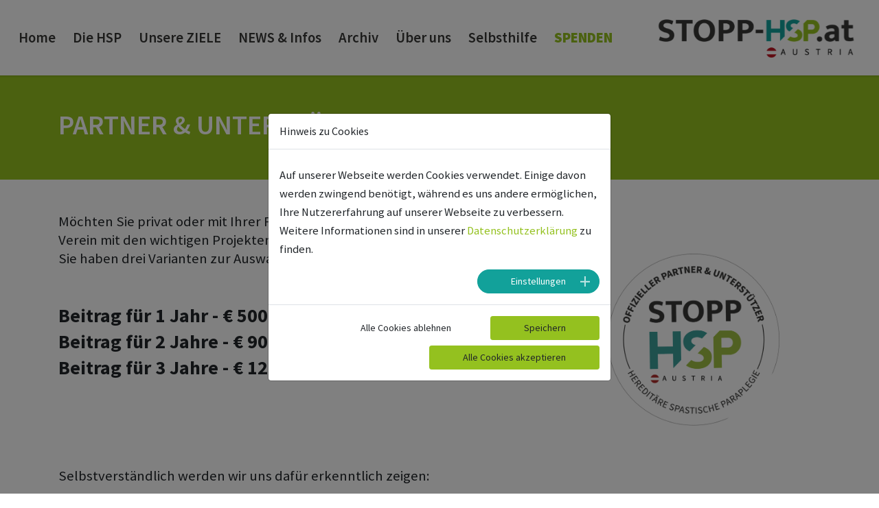

--- FILE ---
content_type: text/html; charset=utf-8
request_url: https://www.stopp-hsp.at/spenden/partner
body_size: 6191
content:
<!DOCTYPE html><html dir="ltr" lang="de"><head><meta charset="utf-8"><!-- Created by Villa Marianne Werbeagentur - www.villa-marianne.com This website is powered by TYPO3 - inspiring people to share! TYPO3 is a free open source Content Management Framework initially created by Kasper Skaarhoj and licensed under GNU/GPL. TYPO3 is copyright 1998-2026 of Kasper Skaarhoj. Extensions are copyright of their respective owners. Information and contribution at https://typo3.org/ --><meta name="generator" content="TYPO3 CMS"/><meta name="robots" content="index,follow"/><meta name="viewport" content="width=device-width, initial-scale=1, maximum-scale=1"/><meta property="og:title" content="Stopp HSP Austria"/><meta property="og:description" content="Stopp HSP ist ein Verein zur Förderung der HSP Forschung in Österreich. Unser Ziel ist es die Hereditäre Spastische Paraplegie (HSP), eine heterogene neurologische Erberkrankung mit derzeit etwa 85 bekannten Sub-Formen, zu stoppen."/><meta property="og:image" content="https://www.stopp-hsp.at/fileadmin/_processed_/e/1/csm_Logo-Stopp-HSP-Hochformat_15a59332c1.jpg"/><meta name="twitter:card" content="summary"/><meta name="twitter:title" content="Stopp HSP Austria"/><meta name="twitter:description" content="Stopp HSP ist ein Verein zur Förderung der HSP Forschung in Österreich. Unser Ziel ist es die Hereditäre Spastische Paraplegie (HSP), eine heterogene neurologische Erberkrankung mit derzeit etwa 85 bekannten Sub-Formen, zu stoppen."/><meta name="twitter:image" content="https://www.stopp-hsp.at/fileadmin/_processed_/e/1/csm_Logo-Stopp-HSP-Hochformat_15a59332c1.jpg"/><link rel="stylesheet" type="text/css" href="/typo3temp/assets/compressed/merged-e769a86ba02734816128bc780147724d-min.css.gzip?1753953507" media="all"><title>Partner - Stopp HSP Austria</title><link rel="apple-touch-icon" sizes="180x180" href="/favicons/apple-touch-icon.png"><link rel="icon" type="image/png" sizes="32x32" href="/favicons/favicon-32x32.png"><link rel="icon" type="image/png" sizes="16x16" href="/favicons/favicon-16x16.png"><link rel="manifest" href="/favicons/site.webmanifest"><link rel="mask-icon" href="/favicons/safari-pinned-tab.svg" color="#f3cb05"><link rel="shortcut icon" href="/favicons/favicon.ico"><meta name="msapplication-TileColor" content="#ffc40d"><meta name="msapplication-config" content="/favicons/browserconfig.xml"><meta name="theme-color" content="#ffffff"><link rel="canonical" href="https://www.stopp-hsp.at/spenden/partner"/></head><body id="page-22" class="no-slider"><div id="top" class="bg-white"><div id="logo"><a href="/"><img alt="Logo" src="/typo3conf/ext/vm_theme/Resources/Public/Images/Logo.svg" width="716" height="278"/></a></div><nav id="mainnavi"><div class="menuwrapper"><ul class="level1"><li class="nav-item nav-item-2"><a href="/">Home</a></li><li class="nav-item nav-item-12"><a href="/die-hsp">Die HSP</a></li><li class="nav-item nav-item-14"><a href="/unsere-ziele">Unsere ZIELE</a></li><li class="nav-item nav-item-13"><a href="/news">NEWS & Infos</a></li><li class="nav-item nav-item-33"><a href="/archiv">Archiv</a></li><li class="nav-item nav-item-16"><a href="/ueber-uns">Über uns</a></li><li class="nav-item nav-item-17"><a href="/selbsthilfe">Selbsthilfe</a></li><li class="nav-item nav-item-18 active has-submenu"><a href="/spenden">SPENDEN</a><ul class="level2"><li class="nav-item nav-item-26"><a href="/spenden/spenden">1x Spende</a></li><li class="nav-item nav-item-21"><a href="/spenden/foerderndes-mitglied">Förderndes Mitglied</a></li><li class="nav-item nav-item-22 active"><a href="/spenden/partner">Partner</a></li></ul></li></ul></div></nav><div class="burger"><span></span><span></span><span></span></div></div><div id="content"><div id="c87" class="frame frame-container frame-type-text py-sm-5 py-4 bg-primary"><div class="container"><div class="header header1 "><h1 class=""> Partner &amp; Unterstützer </h1></div></div></div><div class="container"><div id="c155" class="frame frame-indent frame-type-gridelements_pi1 pt-sm-5 pt-5"><div class="row no-gutters"><div class="col-lg-8 d-flex flex-column justify-content-start"><div id="c154" class="frame frame-indent-wide frame-type-text"><p><strong>Möchten Sie privat oder mit Ihrer Firma längerfristig etwas Gutes tun und unseren Verein mit den wichtigen Projekten unterstützen?<br> Sie haben drei Varianten zur Auswahl:</strong></p><h3>&nbsp;</h3><h3>Beitrag für 1 Jahr - € 500,-</h3><h3>Beitrag für 2 Jahre - € 900,-</h3><h3>Beitrag für 3 Jahre - € 1200,-</h3></div></div><div class="col-lg-4 d-flex flex-column justify-content-center"><div id="c153" class="frame frame-indent frame-type-vm_slider p-sm-5 p-4"><div class="swiper-container vm-swiper"><div class="swiper-wrapper"><div class="swiper-slide"><figure class="slider-image"><picture><source srcset="/fileadmin/_processed_/f/c/csm_Stopp-HSP-Partner-Logo_139fd54516.png" media="(max-width: 575px)"><source srcset="/fileadmin/_processed_/f/c/csm_Stopp-HSP-Partner-Logo_2468d50c95.png" media="(max-width: 768px)"><source srcset="/fileadmin/_processed_/f/c/csm_Stopp-HSP-Partner-Logo_446c4623fe.png" media="(max-width: 1024px)"><source srcset="/fileadmin/_processed_/f/c/csm_Stopp-HSP-Partner-Logo_19af450a58.png" media="(max-width: 1280px)"><img class="img-fluid" loading="lazy" src="/fileadmin/_processed_/f/c/csm_Stopp-HSP-Partner-Logo_4a8aa396d6.png" width="2000" height="2004" alt=""/></picture></figure></div></div><div class="swiper-button swiper-button-prev"></div><div class="swiper-button swiper-button-next"></div><div class="swiper-pagination"></div></div></div></div></div></div></div><div class="container"><div id="c156" class="frame frame-indent frame-type-text pb-sm-5 pb-4"><p><strong>Selbstverständlich werden wir uns dafür erkenntlich zeigen:</strong></p><ul><li>Sie erhalten von uns ein offizielles Partnerlogo, welches Sie für sich auf Ihrer Homepage und anderen öffentlichen Kanälen verwenden dürfen.</li><li>Ihre Firma ist auf unserer Website als Partner und Unterstützer angeführt.</li><li>Ihr Firmenlogo&nbsp;ist auf&nbsp;jedem unserer Newsletter und&nbsp;Flyer zu sehen.</li><li>Bei Social Media Beiträgen auf Instagram oder Facebook&nbsp;wird Ihre Firma mit Logo erwähnt.</li></ul><p>Wenn Sie Interesse an einem Sponsoring dieser Art haben, bitte füllen Sie das Formular aus und Sie werden von uns kontaktiert, um die Details zu klären.</p></div></div><div id="c88" class="frame frame-container frame-type-list py-sm-5 py-4 bg-light"><div class="container"><div class="tx-powermail"><div class="container-fluid"><form data-parsley-validate="data-parsley-validate" data-validate="html5" enctype="multipart/form-data" name="field" class="powermail_form powermail_form_3 nolabel " action="/spenden/partner?tx_powermail_pi1%5Baction%5D=create&amp;tx_powermail_pi1%5Bcontroller%5D=Form&amp;cHash=c4527b2d02290e8b6fab3b5e9b528c7b#c88" method="post"><div><input type="hidden" name="tx_powermail_pi1[__referrer][@extension]" value="Powermail"/><input type="hidden" name="tx_powermail_pi1[__referrer][@controller]" value="Form"/><input type="hidden" name="tx_powermail_pi1[__referrer][@action]" value="form"/><input type="hidden" name="tx_powermail_pi1[__referrer][arguments]" value="YTowOnt9b1eb2189f5e042a519d1fd3be1ada1973c8e9094"/><input type="hidden" name="tx_powermail_pi1[__referrer][@request]" value="{&quot;@extension&quot;:&quot;Powermail&quot;,&quot;@controller&quot;:&quot;Form&quot;,&quot;@action&quot;:&quot;form&quot;}60bb1c7a9f84393f8f4d9639f64f821cdc93ba1f"/><input type="hidden" name="tx_powermail_pi1[__trustedProperties]" value="{&quot;field&quot;:{&quot;firmaorganisation&quot;:1,&quot;ansprechpartner&quot;:1,&quot;e_mail_adresse&quot;:1,&quot;telefon&quot;:1,&quot;marker&quot;:1,&quot;marker_01&quot;:[1],&quot;__hp&quot;:1},&quot;mail&quot;:{&quot;form&quot;:1}}c8ffd3ad8ea6d79fc66858631c6a258a58bb028a"/></div><fieldset class="powermail_fieldset powermail_fieldset_3 nolabel"><div class="powermail_fieldwrap powermail_fieldwrap_type_input powermail_fieldwrap_firmaorganisation "><label for="powermail_field_firmaorganisation" class="powermail_label" title=""> Firma / Organisation<span class="mandatory">*</span></label><div class="powermail_field"><input required="required" aria-required="true" data-parsley-required-message="Dieses Feld muss ausgefüllt werden!" data-parsley-trigger="change" class="powermail_input " id="powermail_field_firmaorganisation" type="text" name="tx_powermail_pi1[field][firmaorganisation]" value=""/></div></div><div class="powermail_fieldwrap powermail_fieldwrap_type_input powermail_fieldwrap_ansprechpartner "><label for="powermail_field_ansprechpartner" class="powermail_label" title=""> Ansprechpartner<span class="mandatory">*</span></label><div class="powermail_field"><input required="required" aria-required="true" data-parsley-required-message="Dieses Feld muss ausgefüllt werden!" data-parsley-trigger="change" class="powermail_input " id="powermail_field_ansprechpartner" type="text" name="tx_powermail_pi1[field][ansprechpartner]" value=""/></div></div><div class="powermail_fieldwrap powermail_fieldwrap_type_input powermail_fieldwrap_e_mail_adresse "><label for="powermail_field_e_mail_adresse" class="powermail_label" title=""> E-Mail-Adresse<span class="mandatory">*</span></label><div class="powermail_field"><input required="required" aria-required="true" data-parsley-required-message="Dieses Feld muss ausgefüllt werden!" data-parsley-trigger="change" class="powermail_input " id="powermail_field_e_mail_adresse" type="text" name="tx_powermail_pi1[field][e_mail_adresse]" value=""/></div></div><div class="powermail_fieldwrap powermail_fieldwrap_type_input powermail_fieldwrap_telefon "><label for="powermail_field_telefon" class="powermail_label" title=""> Telefon<span class="mandatory">*</span></label><div class="powermail_field"><input required="required" aria-required="true" data-parsley-required-message="Dieses Feld muss ausgefüllt werden!" data-parsley-trigger="change" class="powermail_input " id="powermail_field_telefon" type="text" name="tx_powermail_pi1[field][telefon]" value=""/></div></div><div class="powermail_fieldwrap powermail_fieldwrap_type_radio powermail_fieldwrap_marker "><label for="powermail_field_marker" class="powermail_label" title=""><strong>Die Parnterschaft soll gültig sein für:</strong><span class="mandatory">*</span></label><div class="powermail_field"><div class="radio "><label><input required="required" aria-required="true" data-parsley-required-message="Eines dieser Felder muss ausgefüllt werden!" data-parsley-errors-container=".powermail_field_error_container_marker" data-parsley-class-handler=".powermail_fieldwrap_marker div:first &gt; div" class="powermail_radio" id="powermail_field_marker_1" type="radio" name="tx_powermail_pi1[field][marker]" value="1 Jahr, € 500"/> 1 Jahr, € 500 </label></div><div class="radio "><label><input class="powermail_radio" id="powermail_field_marker_2" type="radio" name="tx_powermail_pi1[field][marker]" value="2 Jahre, € 900"/> 2 Jahre, € 900 </label></div><div class="radio "><label><input class="powermail_radio" id="powermail_field_marker_3" type="radio" name="tx_powermail_pi1[field][marker]" value="3 Jahre, € 1200"/> 3 Jahre, € 1200 </label></div><div class="powermail_field_error_container powermail_field_error_container_marker"></div></div></div><div class="powermail_fieldwrap powermail_fieldwrap_type_check powermail_fieldwrap_marker_01 nolabel "><div class="powermail_field"><div class="checkbox "><label><input type="hidden" name="tx_powermail_pi1[field][marker_01]" value=""/><input required="required" aria-required="true" data-parsley-required-message="Dieses Feld muss ausgefüllt werden!" data-parsley-errors-container=".powermail_field_error_container_marker_01" data-parsley-class-handler=".powermail_fieldwrap_marker_01 div:first &gt; div" class="powermail_checkbox powermail_checkbox_22" id="powermail_field_marker_01_1" type="checkbox" name="tx_powermail_pi1[field][marker_01][]" value="Ja ich bin einverstanden, dass meine Daten im Rahmen der &lt;a href=&quot;/datenschutz&quot;&gt;Datenschutzerklärung&lt;/a&gt; verwendet werden."/> Ja ich bin einverstanden, dass meine Daten im Rahmen der <a href="/datenschutz">Datenschutzerklärung</a> verwendet werden. </label></div><div class="powermail_field_error_container powermail_field_error_container_marker_01"></div></div></div><div class="powermail_fieldwrap powermail_fieldwrap_type_submit powermail_fieldwrap_partnerschaftbeantragen "><div class="powermail_field "><input class="powermail_submit" type="submit" value="Partnerschaft beantragen"/></div></div></fieldset><input class="powermail_form_uid" type="hidden" name="tx_powermail_pi1[mail][form]" value="3"/><div style="margin-left: -99999px; position: absolute;"><label for="powermail_hp_3"> Diese Feld nicht ausfüllen! </label><input autocomplete="new-powermail-hp" id="powermail_hp_3" type="text" name="tx_powermail_pi1[field][__hp]" value=""/></div></form></div></div></div></div></div><footer><div id="c1" class="frame frame-container frame-type-gridelements_pi1 mt-5 px-sm-0 px-3 topfooter"><div class="container"><div class="row"><div class="col-md-4 d-flex flex-column justify-content-start"><div id="c66" class="frame frame-indent frame-type-image pb-sm-0 pb-4"><div class="ce-image ce-left ce-above"><div class="row row-cols-1 row-cols-md-1 row-md"><div class="imagecol col"><figure class="image is-svg"><img class="img-fluid" src="/fileadmin/user_upload/logo/logo-hf.svg" width="207" height="292" alt=""/></figure></div></div></div></div></div><div class="col-md-4 d-flex flex-column justify-content-start"><div id="c2" class="frame frame-indent frame-type-text pb-sm-3 pb-2"><p><strong>STOPP-HSP</strong><br> Gemeinnütziger Verein zur&nbsp;<br> Förderung der Therapie der Hereditären Spastischen Paraplegie</p><p>Völs (Edlitz) / Österreich<br><a href="mailto:info@stopp-hsp.at">info@stopp-hsp.at</a></p><ul></ul></div><div id="c131" class="frame frame-indent frame-type-html pb-sm-3 pb-4 socialicons"><a href="https://www.facebook.com/Stopp-HSP-Austria-107345418648839" target="_blank"><span class="icon-facebook"></span></a><a href="https://www.instagram.com/stopphsp/" target="_blank"><span class="icon-instagram"></span></a></div></div><div class="col-md-4 d-flex flex-column justify-content-end"><div id="c67" class="frame frame-indent frame-type-image"><div class="ce-image ce-center ce-above"><div class="row row-cols-1 row-cols-md-1 row-md"><div class="imagecol col"><figure class="image is-svg"><img class="img-fluid" src="/fileadmin/user_upload/logo/logo-euro-hsp.svg" width="540" height="180" alt=""/></figure></div></div></div></div><div id="c137" class="frame frame-indent frame-type-image py-sm-5 py-5"><div class="ce-image ce-center ce-above"><div class="row row-cols-1 row-cols-md-1 row-md"><div class="imagecol col"><figure class="image is-png"><picture><source srcset="/fileadmin/_processed_/a/2/csm_Logo-HSP-Interantional_047ea9ab83.png" media="(max-width: 575px)"><source srcset="/fileadmin/_processed_/a/2/csm_Logo-HSP-Interantional_0168473175.png" media="(max-width: 768px)"><source srcset="/fileadmin/_processed_/a/2/csm_Logo-HSP-Interantional_631986f4a9.png" media="(max-width: 1024px)"><source srcset="/fileadmin/_processed_/a/2/csm_Logo-HSP-Interantional_d15bf9cef9.png" media="(max-width: 1280px)"><img class="img-fluid" loading="lazy" src="/fileadmin/_processed_/a/2/csm_Logo-HSP-Interantional_0b4f9cff32.png" width="2000" height="646" alt=""/></picture></figure></div></div></div></div></div></div></div></div><div id="c68" class="frame frame-container frame-type-div pt-sm-5 pt-4"><div class="container"><hr class="ce-div"/></div></div><div class="container"><div id="c3" class="frame frame-indent frame-type-menu_subpages py-sm-4 py-4 footermenu"><nav><ul><li class="navItem item_6"><a href="/impressum" title="Impressum">Impressum</a></li><li class="navItem item_7"><a href="/datenschutz" title="Datenschutz">Datenschutz</a></li><li class="navItem item_24"><a href="/presse" title="Presse">Presse</a></li><li class="navItem item_8"><a href="https://www.villa-marianne.com" target="_blank" title="Villa Marianne">Villa Marianne</a></li></ul></nav></div></div></footer><div id="cookieman-modal" data-cookieman-showonce="1" data-cookieman-settings="{&quot;groups&quot;:{&quot;mandatory&quot;:{&quot;preselected&quot;:&quot;1&quot;,&quot;disabled&quot;:&quot;1&quot;,&quot;trackingObjects&quot;:[&quot;CookieConsent&quot;]},&quot;marketing&quot;:{&quot;respectDnt&quot;:&quot;1&quot;,&quot;showDntMessage&quot;:&quot;1&quot;,&quot;trackingObjects&quot;:[&quot;GoogleAnalytics&quot;]}},&quot;trackingObjects&quot;:{&quot;CookieConsent&quot;:{&quot;show&quot;:{&quot;CookieConsent&quot;:{&quot;duration&quot;:&quot;1&quot;,&quot;durationUnit&quot;:&quot;year&quot;,&quot;type&quot;:&quot;cookie_http+html&quot;,&quot;provider&quot;:&quot;Website&quot;}}},&quot;GoogleAnalytics&quot;:{&quot;inject&quot;:&quot; \u003Cscript async src=\&quot;https:\/\/www.googletagmanager.com\/gtag\/js?id=G-SVFHWRQQ8P\&quot;\u003E\u003C\/script\u003E\n \u003Cscript\u003E\n window.dataLayer = window.dataLayer || [];\n function gtag(){dataLayer.push(arguments);}\n gtag(&#039;js&#039;, new Date());\n gtag(&#039;config&#039;, &#039;G-SVFHWRQQ8P&#039;, {\n &#039;anonymize_ip&#039;: true,\n &#039;cookie_flags&#039;: &#039;secure;samesite=none&#039;\n });\n \u003C\/script\u003E&quot;,&quot;show&quot;:{&quot;_ga&quot;:{&quot;duration&quot;:&quot;2&quot;,&quot;durationUnit&quot;:&quot;years&quot;,&quot;type&quot;:&quot;cookie_http+html&quot;,&quot;provider&quot;:&quot;Google&quot;},&quot;_gat&quot;:{&quot;duration&quot;:&quot;1&quot;,&quot;durationUnit&quot;:&quot;day&quot;,&quot;type&quot;:&quot;cookie_http+html&quot;,&quot;provider&quot;:&quot;Google&quot;,&quot;htmlCookieRemovalPattern&quot;:&quot;^_gat(?:_UA\\-\\d+\\-\\d+)?$&quot;},&quot;_gid&quot;:{&quot;duration&quot;:&quot;1&quot;,&quot;durationUnit&quot;:&quot;day&quot;,&quot;type&quot;:&quot;cookie_http+html&quot;,&quot;provider&quot;:&quot;Google&quot;}}}}}" class="modal fade" tabindex="-1" role="dialog" ><div class="modal-dialog modal-md modal-dialog-centered" role="document"><div class="modal-content"><h6 class="modal-header" id="cookieman-modal-title"> Hinweis zu Cookies </h6><div class="modal-body"><p class="small"> Auf unserer Webseite werden Cookies verwendet. Einige davon werden zwingend benötigt, während es uns andere ermöglichen, Ihre Nutzererfahrung auf unserer Webseite zu verbessern. Weitere Informationen sind in unserer <a href="/datenschutz#c29" >Datenschutzerklärung</a> zu finden. </p><button class="btn btn-secondary btn-sm float-right collapsed pr-5" type="button" data-toggle="collapse" data-target="#cookieman-settings" aria-expanded="false" aria-controls="cookieman-settings"> Einstellungen </button><div class="clearfix"></div><div class="collapse" id="cookieman-settings"><form data-cookieman-form class="mt-3" data-cookieman-dnt-enabled="Sie haben bereits über die &lt;a target=&quot;_blank&quot; rel=&quot;noopener&quot; href=&quot;https://de.wikipedia.org/wiki/Do_Not_Track_(Software)&quot;&gt;Do-Not-Track-Funktion Ihres Browsers&lt;/a&gt; der Erstellung von Nutzungsprofilen widersprochen. Dies akzeptieren wir. Sie können diese Funktion über die Einstellungen Ihres Browsers anpassen." ><div id="cookieman-acco"><div class="card"><div class="card-header small" id="cookieman-acco-h-mandatory"><a href="" class="collapsed" data-toggle="collapse" data-target="#cookieman-acco-mandatory" role="button" aria-expanded="false" aria-controls="cookieman-acco-mandatory"> Erforderlich </a></div><div id="cookieman-acco-mandatory" class="collapse card-body" aria-labelledby="cookieman-acco-h-mandatory" data-parent="#cookieman-acco"><div class="alert alert-info"><div class="form-check small"><input class="form-check-input" type="checkbox" value="" id="mandatory" name="mandatory" checked="checked" disabled="disabled" ><label class="form-check-label" for="mandatory"> Zustimmen </label></div></div><p class="small"> Diese Cookies werden für eine reibungslose Funktion unserer Website benötigt. </p><div class="table-responsive"><table class="table table-hover table-sm"><thead><tr><th>Name</th><th>Zweck</th><th>Ablauf</th><th>Typ</th><th>Anbieter</th></tr></thead><tbody><tr><td> CookieConsent </td><td> Speichert Ihre Einwilligung zur Verwendung von Cookies. </td><td> 1 Jahr </td><td> HTML </td><td> Website </td></tr></tbody></table></div></div></div><div class="card"><div class="card-header small" id="cookieman-acco-h-marketing"><a href="" class="collapsed" data-toggle="collapse" data-target="#cookieman-acco-marketing" role="button" aria-expanded="false" aria-controls="cookieman-acco-marketing"> Marketing </a></div><div id="cookieman-acco-marketing" class="collapse card-body" aria-labelledby="cookieman-acco-h-marketing" data-parent="#cookieman-acco"><div class="small" data-cookieman-dnt></div><div class="alert alert-info"><div class="form-check small"><input class="form-check-input" type="checkbox" value="" id="marketing" name="marketing" ><label class="form-check-label" for="marketing"> Zustimmen </label></div></div><p class="small"> Mit Hilfe dieser Cookies sind wir bemüht unser Angebot für Sie noch attraktiver zu gestalten. Mittels pseudonymisierter Daten von Websitenutzern kann der Nutzerfluss analysiert und beurteilt werden. Dies gibt uns die Möglichkeit Werbe- und Websiteinhalte zu optimieren. </p><div class="table-responsive"><table class="table table-hover table-sm"><thead><tr><th>Name</th><th>Zweck</th><th>Ablauf</th><th>Typ</th><th>Anbieter</th></tr></thead><tbody><tr><td> _ga </td><td> Wird verwendet, um Benutzer zu unterscheiden. </td><td> 2 Jahre </td><td> HTML </td><td> Google </td></tr><tr><td> _gat </td><td> Wird zum Drosseln der Anfragerate verwendet. </td><td> 1 Tag </td><td> HTML </td><td> Google </td></tr><tr><td> _gid </td><td> Wird verwendet, um Benutzer zu unterscheiden. </td><td> 1 Tag </td><td> HTML </td><td> Google </td></tr></tbody></table></div></div></div></div></form></div></div><div class="modal-footer"><button data-cookieman-accept-none data-cookieman-save class="btn btn-default btn-sm" > Alle Cookies ablehnen </button><button data-cookieman-save class="btn btn-primary btn-sm" > Speichern </button><button data-cookieman-accept-all data-cookieman-save class="btn btn-primary btn-sm" > Alle Cookies akzeptieren </button></div></div></div></div><script src="/typo3temp/assets/compressed/merged-1583f90385edee3d82512a33d4602893-min.js.gzip?1655979652"></script></body></html>

--- FILE ---
content_type: image/svg+xml
request_url: https://www.stopp-hsp.at/fileadmin/user_upload/logo/logo-hf.svg
body_size: 3532
content:
<?xml version="1.0" encoding="UTF-8"?>
<svg xmlns="http://www.w3.org/2000/svg" id="Ebene_2" viewBox="0 0 207.92 292.87">
  <defs>
    <style>.cls-1{fill:#00a099;}.cls-2{fill:#3c3c3b;}.cls-3{fill:#93c01f;}.cls-4{fill:#bd1622;}.cls-5{fill:#1d1d1b;}</style>
  </defs>
  <g id="Ebene_1-2">
    <g>
      <path class="cls-2" d="M17.73,0c3.04,0,5.73,.3,8.07,.9,2.34,.6,4.43,1.37,6.27,2.32l-2.32,7.62c-2.04-1-4.01-1.76-5.9-2.28-1.89-.52-3.74-.79-5.53-.79-2.39,0-4.25,.48-5.56,1.42-1.32,.95-1.98,2.22-1.98,3.81s.57,2.89,1.72,3.74c1.14,.85,2.99,1.67,5.53,2.47l4.48,1.42c3.74,1.25,6.66,3.02,8.78,5.3,2.12,2.29,3.17,5.1,3.17,8.44,0,1.99-.37,3.86-1.12,5.6-.75,1.74-1.87,3.26-3.36,4.56-1.49,1.3-3.36,2.32-5.6,3.06-2.24,.75-4.86,1.12-7.84,1.12-5.63,0-10.78-1.14-15.46-3.44l2.32-7.62c2.14,1.05,4.23,1.86,6.27,2.43s4.18,.86,6.43,.86c2.64,0,4.63-.49,5.98-1.46s2.02-2.33,2.02-4.07c0-.6-.11-1.18-.34-1.76-.22-.57-.63-1.12-1.23-1.64-.6-.52-1.41-1.05-2.43-1.57-1.02-.52-2.35-1.03-4-1.53l-3.96-1.34c-1.74-.6-3.34-1.29-4.78-2.09-1.44-.79-2.68-1.72-3.7-2.76-1.02-1.05-1.82-2.28-2.39-3.7-.57-1.42-.86-3.08-.86-4.97,0-2.04,.37-3.92,1.12-5.64,.75-1.72,1.86-3.2,3.33-4.44,1.47-1.25,3.29-2.22,5.45-2.91,2.17-.7,4.64-1.05,7.43-1.05Z"></path>
      <path class="cls-2" d="M74.65,.82V8.89h-13.3V47.88h-10.23V8.89h-13V.82h36.53Z"></path>
      <path class="cls-2" d="M100.28,0c3.34,0,6.43,.55,9.26,1.64,2.84,1.1,5.28,2.68,7.32,4.74,2.04,2.07,3.65,4.62,4.82,7.66,1.17,3.04,1.76,6.5,1.76,10.38s-.6,7.17-1.79,10.16c-1.2,2.99-2.84,5.53-4.93,7.62-2.09,2.09-4.57,3.7-7.43,4.82-2.87,1.12-5.97,1.68-9.3,1.68s-6.43-.53-9.26-1.6c-2.84-1.07-5.28-2.64-7.32-4.71-2.04-2.07-3.65-4.61-4.82-7.62-1.17-3.01-1.76-6.46-1.76-10.35s.6-7.18,1.79-10.2c1.2-3.01,2.84-5.58,4.93-7.7,2.09-2.12,4.57-3.73,7.43-4.85s5.96-1.68,9.3-1.68Zm-12.62,24.43c0,2.79,.34,5.22,1.01,7.28,.67,2.07,1.58,3.78,2.73,5.15,1.14,1.37,2.48,2.39,4,3.06,1.52,.67,3.15,1.01,4.89,1.01s3.3-.34,4.82-1.01c1.52-.67,2.83-1.69,3.92-3.06,1.09-1.37,1.97-3.09,2.62-5.15,.65-2.07,.97-4.49,.97-7.28s-.34-5.38-1.01-7.47c-.67-2.09-1.58-3.82-2.73-5.19-1.15-1.37-2.48-2.38-4-3.02s-3.15-.97-4.89-.97-3.36,.35-4.86,1.05c-1.49,.7-2.79,1.73-3.89,3.1-1.1,1.37-1.97,3.1-2.62,5.19-.65,2.09-.97,4.53-.97,7.32Z"></path>
      <path class="cls-2" d="M131.58,.82h16.51c2.74,0,5.22,.33,7.43,.97,2.21,.65,4.11,1.6,5.68,2.84,1.57,1.25,2.78,2.75,3.62,4.52,.85,1.77,1.27,3.8,1.27,6.09,0,2.69-.5,5.01-1.49,6.95-1,1.94-2.35,3.55-4.07,4.82-1.72,1.27-3.72,2.22-6.01,2.84-2.29,.62-4.73,.94-7.32,.94h-5.38v17.11h-10.23V.82Zm10.23,22.11h4.18c1.29,0,2.53-.11,3.7-.33,1.17-.22,2.19-.62,3.06-1.2s1.56-1.32,2.06-2.24c.5-.92,.75-2.08,.75-3.47,0-2.44-.82-4.23-2.47-5.38-1.64-1.14-3.74-1.72-6.27-1.72h-5.01v14.34Z"></path>
      <path class="cls-2" d="M173.41,.82h16.51c2.74,0,5.22,.33,7.43,.97,2.21,.65,4.11,1.6,5.68,2.84,1.57,1.25,2.78,2.75,3.62,4.52,.85,1.77,1.27,3.8,1.27,6.09,0,2.69-.5,5.01-1.49,6.95-1,1.94-2.35,3.55-4.07,4.82-1.72,1.27-3.72,2.22-6.01,2.84-2.29,.62-4.73,.94-7.32,.94h-5.38v17.11h-10.23V.82Zm10.23,22.11h4.18c1.29,0,2.53-.11,3.7-.33,1.17-.22,2.19-.62,3.06-1.2,.87-.57,1.56-1.32,2.06-2.24,.5-.92,.75-2.08,.75-3.47,0-2.44-.82-4.23-2.47-5.38-1.64-1.14-3.74-1.72-6.27-1.72h-5.01v14.34Z"></path>
      <g>
        <path class="cls-5" d="M1.33,177.2h3.44v7.8h7.85v-7.8h3.44v19.41h-3.44v-8.61H4.77v8.61H1.33v-19.41Z"></path>
        <path class="cls-5" d="M21.25,177.2h11.68v2.9h-8.24v4.97h6.98v2.9h-6.98v5.75h8.53v2.9h-11.98v-19.41Z"></path>
        <path class="cls-5" d="M37.46,177.2h6.54c4.04,0,7.14,1.42,7.14,5.76s-3.11,6.06-7.14,6.06h-3.1v7.58h-3.44v-19.41Zm6.18,9.07c2.66,0,4.11-1.1,4.11-3.31s-1.45-3-4.11-3h-2.74v6.31h2.74Zm-.29,1.83l2.49-2.05,6.06,10.56h-3.87l-4.68-8.5Z"></path>
        <path class="cls-5" d="M55.27,177.2h11.68v2.9h-8.24v4.97h6.98v2.9h-6.98v5.75h8.53v2.9h-11.98v-19.41Z"></path>
        <path class="cls-5" d="M71.48,177.2h5.17c5.95,0,9.46,3.2,9.46,9.63s-3.51,9.78-9.28,9.78h-5.35v-19.41Zm4.95,16.62c3.9,0,6.15-2.22,6.15-6.99s-2.24-6.84-6.15-6.84h-1.51v13.83h1.51Z"></path>
        <path class="cls-5" d="M90.27,177.2h3.44v19.41h-3.44v-19.41Z"></path>
        <path class="cls-5" d="M102.8,180.09h-5.6v-2.9h14.65v2.9h-5.6v16.51h-3.44v-16.51Z"></path>
        <path class="cls-5" d="M117.94,177.2h4.04l6.33,19.41h-3.64l-2.96-10.33c-.62-2.05-1.19-4.27-1.76-6.4h-.12c-.53,2.15-1.1,4.34-1.72,6.4l-2.98,10.33h-3.51l6.33-19.41Zm-2.99-3.36c0-1.02,.74-1.77,1.77-1.77s1.77,.75,1.77,1.77-.74,1.77-1.77,1.77-1.77-.75-1.77-1.77Zm.4,14.81h9.14v2.7h-9.14v-2.7Zm5.93-14.81c0-1.02,.74-1.77,1.77-1.77s1.77,.75,1.77,1.77-.74,1.77-1.77,1.77-1.77-.75-1.77-1.77Z"></path>
        <path class="cls-5" d="M130.77,177.2h6.54c4.04,0,7.14,1.42,7.14,5.76s-3.11,6.06-7.14,6.06h-3.1v7.58h-3.44v-19.41Zm6.18,9.07c2.66,0,4.11-1.1,4.11-3.31s-1.45-3-4.11-3h-2.74v6.31h2.74Zm-.29,1.83l2.49-2.05,6.06,10.56h-3.87l-4.68-8.5Z"></path>
        <path class="cls-5" d="M148.58,177.2h11.68v2.9h-8.24v4.97h6.98v2.9h-6.98v5.75h8.53v2.9h-11.98v-19.41Z"></path>
        <path class="cls-5" d="M0,224.63l2.01-2.36c1.39,1.32,3.25,2.21,5.06,2.21,2.18,0,3.38-.99,3.38-2.5,0-1.6-1.25-2.11-3.01-2.85l-2.65-1.15c-1.91-.8-3.92-2.31-3.92-5.14,0-3.09,2.73-5.47,6.52-5.47,2.27,0,4.46,.94,5.98,2.47l-1.77,2.18c-1.23-1.05-2.55-1.67-4.21-1.67-1.84,0-3.04,.86-3.04,2.28,0,1.52,1.48,2.09,3.09,2.75l2.62,1.1c2.31,.96,3.92,2.42,3.92,5.23,0,3.15-2.61,5.77-6.97,5.77-2.62,0-5.15-1.03-6.99-2.84Z"></path>
        <path class="cls-5" d="M18.13,207.71h6.11c4.31,0,7.5,1.5,7.5,5.98s-3.2,6.29-7.38,6.29h-2.79v7.13h-3.44v-19.41Zm5.95,9.52c2.9,0,4.27-1.15,4.27-3.54s-1.51-3.23-4.39-3.23h-2.39v6.76h2.5Z"></path>
        <path class="cls-5" d="M38.34,207.71h4.04l6.33,19.41h-3.64l-2.96-10.33c-.62-2.05-1.19-4.27-1.76-6.4h-.12c-.53,2.15-1.1,4.34-1.72,6.4l-2.98,10.33h-3.51l6.33-19.41Zm-2.59,11.45h9.14v2.7h-9.14v-2.7Z"></path>
        <path class="cls-5" d="M50.4,224.63l2.01-2.36c1.39,1.32,3.25,2.21,5.06,2.21,2.18,0,3.38-.99,3.38-2.5,0-1.6-1.25-2.11-3.01-2.85l-2.65-1.15c-1.91-.8-3.92-2.31-3.92-5.14,0-3.09,2.73-5.47,6.52-5.47,2.27,0,4.46,.94,5.98,2.47l-1.77,2.18c-1.23-1.05-2.55-1.67-4.21-1.67-1.84,0-3.04,.86-3.04,2.28,0,1.52,1.48,2.09,3.09,2.75l2.62,1.1c2.31,.96,3.92,2.42,3.92,5.23,0,3.15-2.61,5.77-6.97,5.77-2.62,0-5.15-1.03-6.99-2.84Z"></path>
        <path class="cls-5" d="M71.85,210.61h-5.6v-2.9h14.65v2.9h-5.6v16.51h-3.44v-16.51Z"></path>
        <path class="cls-5" d="M84.77,207.71h3.44v19.41h-3.44v-19.41Z"></path>
        <path class="cls-5" d="M92.43,224.63l2.01-2.36c1.39,1.32,3.25,2.21,5.06,2.21,2.18,0,3.38-.99,3.38-2.5,0-1.6-1.25-2.11-3.01-2.85l-2.65-1.15c-1.91-.8-3.92-2.31-3.92-5.14,0-3.09,2.73-5.47,6.52-5.47,2.27,0,4.46,.94,5.98,2.47l-1.77,2.18c-1.23-1.05-2.55-1.67-4.21-1.67-1.84,0-3.04,.86-3.04,2.28,0,1.52,1.48,2.09,3.09,2.75l2.62,1.1c2.31,.96,3.92,2.42,3.92,5.23,0,3.15-2.61,5.77-6.97,5.77-2.62,0-5.15-1.03-6.99-2.84Z"></path>
        <path class="cls-5" d="M109.54,217.48c0-6.35,3.98-10.12,8.89-10.12,2.43,0,4.37,1.16,5.59,2.46l-1.84,2.22c-1-1-2.16-1.69-3.68-1.69-3.16,0-5.42,2.67-5.42,7.03s2.09,7.11,5.34,7.11c1.72,0,3.05-.8,4.14-1.99l1.84,2.16c-1.57,1.83-3.6,2.82-6.11,2.82-4.88,0-8.75-3.57-8.75-9.99Z"></path>
        <path class="cls-5" d="M128.28,207.71h3.44v7.8h7.85v-7.8h3.44v19.41h-3.44v-8.61h-7.85v8.61h-3.44v-19.41Z"></path>
        <path class="cls-5" d="M148.58,207.71h11.68v2.9h-8.24v4.97h6.98v2.9h-6.98v5.75h8.53v2.9h-11.98v-19.41Z"></path>
        <path class="cls-5" d="M1.33,238.23H7.44c4.31,0,7.5,1.5,7.5,5.98s-3.2,6.29-7.38,6.29h-2.79v7.13H1.33v-19.41Zm5.95,9.52c2.9,0,4.27-1.15,4.27-3.54s-1.51-3.23-4.39-3.23h-2.39v6.76h2.5Z"></path>
        <path class="cls-5" d="M21.6,238.23h4.04l6.33,19.41h-3.64l-2.96-10.33c-.62-2.05-1.19-4.27-1.76-6.4h-.12c-.53,2.15-1.1,4.34-1.72,6.4l-2.98,10.33h-3.51l6.33-19.41Zm-2.59,11.45h9.14v2.7h-9.14v-2.7Z"></path>
        <path class="cls-5" d="M34.87,238.23h6.54c4.04,0,7.14,1.42,7.14,5.76s-3.11,6.06-7.14,6.06h-3.1v7.58h-3.44v-19.41Zm6.18,9.07c2.66,0,4.11-1.1,4.11-3.31s-1.45-3-4.11-3h-2.74v6.31h2.74Zm-.29,1.83l2.49-2.05,6.06,10.56h-3.87l-4.68-8.5Z"></path>
        <path class="cls-5" d="M56.74,238.23h4.04l6.33,19.41h-3.64l-2.96-10.33c-.62-2.05-1.19-4.27-1.76-6.4h-.12c-.53,2.15-1.1,4.34-1.72,6.4l-2.98,10.33h-3.51l6.33-19.41Zm-2.59,11.45h9.14v2.7h-9.14v-2.7Z"></path>
        <path class="cls-5" d="M70.01,238.23h6.11c4.31,0,7.5,1.5,7.5,5.98s-3.2,6.29-7.38,6.29h-2.79v7.13h-3.44v-19.41Zm5.95,9.52c2.9,0,4.27-1.15,4.27-3.54s-1.51-3.23-4.39-3.23h-2.39v6.76h2.5Z"></path>
        <path class="cls-5" d="M87.97,238.23h3.44v16.51h8.06v2.9h-11.5v-19.41Z"></path>
        <path class="cls-5" d="M103.55,238.23h11.68v2.9h-8.24v4.97h6.98v2.9h-6.98v5.75h8.53v2.9h-11.98v-19.41Z"></path>
        <path class="cls-5" d="M119.18,248c0-6.35,4.02-10.12,9.19-10.12,2.75,0,4.64,1.21,5.86,2.46l-1.84,2.22c-.97-.95-2.11-1.69-3.92-1.69-3.44,0-5.76,2.67-5.76,7.03s2.05,7.11,5.95,7.11c1.08,0,2.15-.31,2.76-.85v-4.19h-3.65v-2.83h6.74v8.56c-1.29,1.31-3.54,2.3-6.2,2.3-5.23,0-9.14-3.57-9.14-9.99Z"></path>
        <path class="cls-5" d="M139.53,238.23h3.44v19.41h-3.44v-19.41Z"></path>
        <path class="cls-5" d="M148.58,238.23h11.68v2.9h-8.24v4.97h6.98v2.9h-6.98v5.75h8.53v2.9h-11.98v-19.41Z"></path>
      </g>
      <g>
        <path class="cls-4" d="M17.93,280.23c-1.31-3.65-4.79-6.26-8.89-6.26s-7.58,2.61-8.89,6.26H17.93Z"></path>
        <path class="cls-4" d="M.16,286.61c1.31,3.65,4.79,6.26,8.89,6.26s7.58-2.61,8.89-6.26H.16Z"></path>
      </g>
      <g>
        <path class="cls-5" d="M30.04,276.89h1.55l3.66,10.82h-1.46l-1.89-6.05c-.39-1.21-.74-2.4-1.08-3.65h-.07c-.34,1.25-.68,2.44-1.07,3.65l-1.91,6.05h-1.4l3.66-10.82Zm-1.74,6.43h4.98v1.1h-4.98v-1.1Z"></path>
        <path class="cls-5" d="M48.99,283.24v-6.35h1.38v6.39c0,2.6,1.1,3.42,2.51,3.42s2.57-.82,2.57-3.42v-6.39h1.32v6.35c0,3.47-1.68,4.67-3.89,4.67s-3.89-1.19-3.89-4.67Z"></path>
        <path class="cls-5" d="M71.21,286.3l.82-.95c.78,.81,1.86,1.34,2.99,1.34,1.42,0,2.26-.71,2.26-1.76,0-1.11-.78-1.46-1.81-1.9l-1.55-.69c-1.01-.43-2.19-1.2-2.19-2.79s1.44-2.87,3.41-2.87c1.28,0,2.43,.56,3.19,1.34l-.73,.88c-.66-.63-1.46-1.01-2.46-1.01-1.21,0-2.02,.61-2.02,1.58,0,1.04,.94,1.43,1.79,1.79l1.54,.67c1.25,.54,2.23,1.28,2.23,2.89,0,1.71-1.41,3.08-3.69,3.08-1.52,0-2.84-.62-3.79-1.61Z"></path>
        <path class="cls-5" d="M95.22,278.05h-3.27v-1.17h7.93v1.17h-3.27v9.66h-1.38v-9.66Z"></path>
        <path class="cls-5" d="M114.3,276.89h3.39c2.21,0,3.79,.79,3.79,3.05s-1.58,3.2-3.79,3.2h-2.01v4.58h-1.38v-10.82Zm3.19,5.13c1.68,0,2.61-.68,2.61-2.09s-.93-1.93-2.61-1.93h-1.81v4.01h1.81Zm-.07,.74l1.08-.71,3.3,5.67h-1.56l-2.82-4.95Z"></path>
        <path class="cls-5" d="M136.18,276.89h1.38v10.82h-1.38v-10.82Z"></path>
        <path class="cls-5" d="M155.23,276.89h1.55l3.66,10.82h-1.46l-1.89-6.05c-.39-1.21-.74-2.4-1.08-3.65h-.07c-.34,1.25-.68,2.44-1.07,3.65l-1.91,6.05h-1.4l3.66-10.82Zm-1.74,6.43h4.98v1.1h-4.98v-1.1Z"></path>
      </g>
      <g>
        <g>
          <path class="cls-1" d="M52.02,119.03c1.2,0,2.18,.98,2.18,2.18v28.99c0,.26,.05,.5,.14,.73l17.67-17.67v-61.78c0-1.2-.98-2.18-2.18-2.18h-13.44c-1.2,0-2.18,.98-2.18,2.18v29.22c0,1.2-.98,2.18-2.18,2.18H21.85c-1.2,0-2.18-.98-2.18-2.18v-29.22c0-1.2-.98-2.18-2.18-2.18H4.04c-1.2,0-2.18,.98-2.18,2.18v78.71c0,1.2,.98,2.18,2.18,2.18h13.44c1.2,0,2.18-.98,2.18-2.18v-28.99c0-1.2,.98-2.18,2.18-2.18h30.17Z"></path>
          <path class="cls-1" d="M83.98,109.12c1.97,1.93,4.38,3.58,7.22,4.95l13.56-13.56c-.12-.04-.25-.08-.37-.12-1.9-.63-3.52-1.36-4.87-2.2-1.35-.83-2.37-1.8-3.09-2.91-.71-1.11-1.07-2.37-1.07-3.8,0-1.82,.53-3.36,1.6-4.63,1.07-1.26,2.55-2.23,4.45-2.91,1.9-.67,4.15-1.01,6.76-1.01,2.37,0,4.69,.38,6.94,1.13,1.45,.48,2.82,1.14,4.13,1.93l11.74-11.74c-2.8-2.13-6.1-3.76-9.88-4.9-3.8-1.15-8.23-1.72-13.29-1.72-4.12,0-8.01,.59-11.69,1.78-3.68,1.19-6.92,2.89-9.73,5.1-2.81,2.22-5,4.85-6.59,7.89-1.58,3.05-2.37,6.35-2.37,9.91s.53,6.61,1.6,9.38c1.07,2.77,2.71,5.24,4.92,7.42Z"></path>
        </g>
        <g>
          <path class="cls-3" d="M132.81,110.65c-2.49-2.02-5.48-3.74-8.96-5.16-.2-.08-.41-.15-.62-.23l-13.85,13.85c.56,.14,1.12,.28,1.65,.44,1.74,.52,3.32,1.11,4.75,1.78,1.42,.67,2.65,1.42,3.68,2.26,1.03,.83,1.82,1.78,2.37,2.85,.55,1.07,.83,2.24,.83,3.5,0,1.74-.55,3.25-1.66,4.51-1.11,1.27-2.63,2.24-4.57,2.91-1.94,.67-4.14,1.01-6.59,1.01-4.51,0-8.68-.97-12.52-2.91-.89-.45-1.78-.99-2.67-1.63l-11.79,11.79c.19,.15,.38,.31,.57,.46,3.28,2.45,7.04,4.31,11.27,5.58,4.23,1.27,8.92,1.9,14.06,1.9,6.33,0,11.87-1.05,16.62-3.15,4.75-2.1,8.47-5.12,11.16-9.08,2.69-3.96,4.03-8.74,4.03-14.36,0-3.4-.67-6.47-2.02-9.2-1.35-2.73-3.26-5.1-5.76-7.12Z"></path>
          <path class="cls-3" d="M203.28,82.34c-2.33-4.04-5.5-7.22-9.49-9.55-4-2.33-8.45-3.5-13.35-3.5h-21.24l-14.01,14.01v66.96c0,1.16,.94,2.1,2.1,2.1h13.6c1.16,0,2.1-.94,2.1-2.1v-24.87c0-1.16,.94-2.1,2.1-2.1h15.34c4.9,0,9.36-1.2,13.35-3.62,3.99-2.41,7.16-5.68,9.49-9.79,2.33-4.11,3.5-8.74,3.5-13.89s-1.17-9.61-3.5-13.65Zm-16.14,19.46c-.91,1.66-2.12,2.99-3.62,3.98-1.5,.99-3.21,1.48-5.1,1.48h-13.56c-1.16,0-2.1-.94-2.1-2.1v-17.75c0-1.16,.94-2.1,2.1-2.1h13.56c1.9,0,3.6,.46,5.1,1.37,1.5,.91,2.71,2.18,3.62,3.8,.91,1.62,1.37,3.5,1.37,5.64s-.46,4.03-1.37,5.7Z"></path>
        </g>
      </g>
    </g>
  </g>
</svg>


--- FILE ---
content_type: image/svg+xml
request_url: https://www.stopp-hsp.at/typo3conf/ext/vm_theme/Resources/Public/Images/Logo.svg
body_size: 21049
content:
<svg xmlns="http://www.w3.org/2000/svg" xmlns:xlink="http://www.w3.org/1999/xlink" width="194" height="52" viewBox="0 0 194 52">
  <defs>
    <pattern id="pattern" preserveAspectRatio="none" width="100%" height="100%" viewBox="0 0 1749 473">
      <image width="1749" height="473" xlink:href="[data-uri]"/>
    </pattern>
  </defs>
  <rect id="Logo-Stopp-HSP-Querformat" width="194" height="52" fill="url(#pattern)"/>
</svg>


--- FILE ---
content_type: image/svg+xml
request_url: https://www.stopp-hsp.at/fileadmin/user_upload/logo/logo-euro-hsp.svg
body_size: 7337
content:
<?xml version="1.0" encoding="UTF-8"?>
<svg xmlns="http://www.w3.org/2000/svg" xmlns:xlink="http://www.w3.org/1999/xlink" id="Gruppe_16" data-name="Gruppe 16" width="540.872" height="180.813" viewBox="0 0 540.872 180.813">
  <defs>
    <clipPath id="clip-path">
      <rect id="Rechteck_33" data-name="Rechteck 33" width="540.872" height="180.813" fill="none"></rect>
    </clipPath>
  </defs>
  <g id="Gruppe_5" data-name="Gruppe 5">
    <g id="Gruppe_4" data-name="Gruppe 4" clip-path="url(#clip-path)">
      <path id="Pfad_1" data-name="Pfad 1" d="M.979,129.772A1.083,1.083,0,0,0,.22,131.5c3.29,4.381,12.679,17.047,16.929,24.483,4.45,7.788,13.625,22.945,16.179,27.156a1.082,1.082,0,0,0,1.605.284c3.4-2.758,17.172-12.094,57.874-22.759,35.376-9.27,52.307-11.8,58.906-12.482a1.085,1.085,0,0,0,.425-2.021l-47.866-27.5a1.084,1.084,0,0,0-.546-.144c-3.188.015-31.769.259-51.218,4.158-18.538,3.718-44.341,6.392-51.529,7.1" transform="translate(0 -2.851)" fill="#003a77"></path>
      <path id="Pfad_2" data-name="Pfad 2" d="M57.5.38l2.639,5.772a.653.653,0,0,0,.479.37l6.251,1.1a.65.65,0,0,1,.327,1.118l-4.674,4.293a.653.653,0,0,0-.2.569l.888,6.285a.65.65,0,0,1-.963.657l-5.528-3.118a.649.649,0,0,0-.6-.019l-5.7,2.786a.65.65,0,0,1-.922-.712l1.258-6.221a.653.653,0,0,0-.17-.581L46.159,8.115a.65.65,0,0,1,.392-1.1l6.306-.726a.651.651,0,0,0,.5-.341L56.333.345A.649.649,0,0,1,57.5.38" transform="translate(-1.106 0)" fill="#ffc300"></path>
      <path id="Pfad_3" data-name="Pfad 3" d="M102.742,12.2l-.181,5.586a.574.574,0,0,0,.232.479l4.5,3.315a.572.572,0,0,1-.181,1.01l-5.369,1.555a.571.571,0,0,0-.384.369l-1.763,5.3a.573.573,0,0,1-1.017.141L95.444,25.33a.571.571,0,0,0-.469-.251l-5.589-.038a.572.572,0,0,1-.448-.923L92.366,19.7a.568.568,0,0,0,.094-.524l-1.691-5.327a.572.572,0,0,1,.74-.711l5.257,1.9a.571.571,0,0,0,.527-.073l4.544-3.254a.572.572,0,0,1,.9.483" transform="translate(-2.137 -0.279)" fill="#ffc300"></path>
      <path id="Pfad_4" data-name="Pfad 4" d="M134.463,37.254l-1.948,4.826a.533.533,0,0,0,.05.493l2.871,4.34a.533.533,0,0,1-.481.826l-5.191-.361a.533.533,0,0,0-.454.2l-3.24,4.072a.533.533,0,0,1-.934-.2l-1.261-5.05a.532.532,0,0,0-.33-.37L118.671,44.2a.532.532,0,0,1-.1-.951l4.412-2.759a.535.535,0,0,0,.25-.428l.228-5.2a.532.532,0,0,1,.873-.385l3.988,3.344a.535.535,0,0,0,.485.1l5.014-1.389a.533.533,0,0,1,.636.712" transform="translate(-2.847 -0.827)" fill="#ffc300"></path>
      <path id="Pfad_5" data-name="Pfad 5" d="M152.8,69.409l-3.46,3.778a.526.526,0,0,0-.125.472l1.151,4.992a.524.524,0,0,1-.728.594l-4.662-2.123a.525.525,0,0,0-.487.027L140.1,79.787a.524.524,0,0,1-.79-.508l.579-5.09a.525.525,0,0,0-.177-.455l-3.866-3.362a.525.525,0,0,1,.239-.91l5.02-1.023a.523.523,0,0,0,.378-.308l2-4.715a.524.524,0,0,1,.939-.054l2.524,4.458a.527.527,0,0,0,.411.264l5.1.448a.524.524,0,0,1,.341.876" transform="translate(-3.264 -1.518)" fill="#ffc300"></path>
      <path id="Pfad_6" data-name="Pfad 6" d="M144.623,106.415l-4.413,2.115a.5.5,0,0,0-.278.374l-.76,4.834a.5.5,0,0,1-.857.267l-3.375-3.544a.5.5,0,0,0-.442-.148l-4.833.771a.5.5,0,0,1-.519-.733l2.328-4.3a.5.5,0,0,0,0-.466l-2.226-4.358a.5.5,0,0,1,.536-.72l4.813.883a.5.5,0,0,0,.445-.139l3.457-3.465a.5.5,0,0,1,.851.288l.647,4.85a.5.5,0,0,0,.269.38l4.363,2.217a.5.5,0,0,1-.011.9" transform="translate(-3.106 -2.349)" fill="#ffc300"></path>
      <path id="Pfad_7" data-name="Pfad 7" d="M122.568,138.495l-4.8.967a.5.5,0,0,0-.362.295l-1.923,4.5a.5.5,0,0,1-.9.049l-2.4-4.263a.5.5,0,0,0-.392-.253l-4.874-.438a.5.5,0,0,1-.324-.837l3.312-3.6a.5.5,0,0,0,.12-.45l-1.09-4.771a.5.5,0,0,1,.7-.566l4.449,2.037a.5.5,0,0,0,.465-.025l4.2-2.511a.5.5,0,0,1,.754.487l-.562,4.861a.5.5,0,0,0,.168.435l3.686,3.219a.5.5,0,0,1-.23.869" transform="translate(-2.562 -3.093)" fill="#ffc300"></path>
      <path id="Pfad_8" data-name="Pfad 8" d="M83.464,148.565l-4.888-.228a.5.5,0,0,0-.422.2l-2.96,3.9a.5.5,0,0,1-.882-.171l-1.293-4.72a.5.5,0,0,0-.318-.341l-4.621-1.61a.5.5,0,0,1-.11-.892l4.089-2.688a.5.5,0,0,0,.225-.408l.1-4.892a.5.5,0,0,1,.814-.381l3.82,3.058a.5.5,0,0,0,.458.089l4.685-1.413a.5.5,0,0,1,.613.656L81.05,143.3a.5.5,0,0,0,.058.463l2.791,4.019a.5.5,0,0,1-.434.786" transform="translate(-1.63 -3.277)" fill="#ffc300"></path>
      <path id="Pfad_9" data-name="Pfad 9" d="M43.072,145.737,39,145.191a.422.422,0,0,0-.367.135l-2.761,3.048a.42.42,0,0,1-.725-.207l-.74-4.044a.423.423,0,0,0-.242-.308L30.41,142.13a.42.42,0,0,1-.027-.753L34,139.423a.421.421,0,0,0,.219-.325l.441-4.088a.422.422,0,0,1,.71-.26l2.976,2.838a.421.421,0,0,0,.377.106l4.024-.842a.42.42,0,0,1,.466.593l-1.778,3.707a.42.42,0,0,0,.015.392l2.045,3.566a.421.421,0,0,1-.421.627" transform="translate(-0.726 -3.239)" fill="#ffc300"></path>
      <path id="Pfad_10" data-name="Pfad 10" d="M20.925,129.782l-2.586-1.246a.294.294,0,0,0-.273.01l-2.493,1.425a.294.294,0,0,1-.437-.295l.385-2.845a.29.29,0,0,0-.094-.257l-2.125-1.93a.294.294,0,0,1,.145-.507l2.824-.512a.294.294,0,0,0,.216-.169l1.179-2.617a.294.294,0,0,1,.527-.019l1.36,2.529a.292.292,0,0,0,.226.152l2.854.313a.294.294,0,0,1,.181.495l-1.984,2.075a.294.294,0,0,0-.075.264l.584,2.81a.294.294,0,0,1-.415.325" transform="translate(-0.318 -2.903)" fill="#ffc300"></path>
      <path id="Pfad_11" data-name="Pfad 11" d="M11.614,112.773l-1.947-1.186a.233.233,0,0,0-.217-.014l-2.081.932a.233.233,0,0,1-.322-.267l.526-2.217a.233.233,0,0,0-.054-.211l-1.529-1.69a.234.234,0,0,1,.154-.389l2.272-.185a.232.232,0,0,0,.183-.116l1.136-1.976a.233.233,0,0,1,.418.026l.877,2.1a.234.234,0,0,0,.168.139l2.23.469a.233.233,0,0,1,.1.405L11.8,110.08a.234.234,0,0,0-.08.2l.243,2.266a.233.233,0,0,1-.353.224" transform="translate(-0.143 -2.534)" fill="#ffc300"></path>
      <path id="Pfad_12" data-name="Pfad 12" d="M19.205,97.13l-1.156-1.087A.161.161,0,0,0,17.9,96l-1.551.336a.162.162,0,0,1-.182-.227l.677-1.436a.166.166,0,0,0-.007-.151l-.8-1.37a.163.163,0,0,1,.161-.243l1.574.2a.166.166,0,0,0,.142-.054l1.057-1.183a.162.162,0,0,1,.28.077l.3,1.56a.164.164,0,0,0,.095.118l1.452.639a.163.163,0,0,1,.013.291l-1.392.764a.159.159,0,0,0-.083.126l-.159,1.578a.163.163,0,0,1-.273.1" transform="translate(-0.385 -2.209)" fill="#ffc300"></path>
      <path id="Pfad_13" data-name="Pfad 13" d="M31.969,88.026l-.949-.891A.13.13,0,0,0,30.9,87.1l-1.272.275a.132.132,0,0,1-.148-.186l.554-1.178a.131.131,0,0,0-.006-.123l-.655-1.124a.134.134,0,0,1,.132-.2l1.291.164a.133.133,0,0,0,.116-.043l.867-.971a.133.133,0,0,1,.23.064l.243,1.279a.134.134,0,0,0,.077.1l1.192.524a.134.134,0,0,1,.01.239l-1.141.627a.134.134,0,0,0-.068.1l-.131,1.294a.133.133,0,0,1-.223.084" transform="translate(-0.706 -2.013)" fill="#ffc300"></path>
    </g>
  </g>
  <g id="Gruppe_7" data-name="Gruppe 7">
    <g id="Gruppe_6" data-name="Gruppe 6" clip-path="url(#clip-path)">
      <path id="Pfad_14" data-name="Pfad 14" d="M65.827,75.06a14.333,14.333,0,0,1-4.172-3.847c-.78-1.217-3.034-4.227-2.546-15.225.083-1.869.313-6.285-1.957-8.019a6.655,6.655,0,0,0-3.766-1.228,2.579,2.579,0,0,0,.539-.549,12.67,12.67,0,0,0,1.662-5.129c.452-3.682-.912-6.777-3.1-7.046A3.428,3.428,0,0,0,49.391,35.7,9.48,9.48,0,0,0,47.77,40.1c-.368,3,.468,5.607,1.974,6.617a5.878,5.878,0,0,0-5.7,4.173,47.676,47.676,0,0,0-1.3,11.161c0,3.034-.108,11.812,0,13.329s-.217,2.492-.868,2.6-2.058.107-1.733.6A1.725,1.725,0,0,0,42.2,79.5c1.192-.325,1.9-.758,2.143-2.6s-.28-11.013,1.216-15.713c1.331-4.184,2.323-4.753,2.323-4.753s-.481,6.92-.806,10.93S45.206,78.477,45.129,80.4a53.873,53.873,0,0,0,1.3,12c.433,1.408.867,2.926.108,4.117a26.658,26.658,0,0,0-2.191,6.937c-.41,2.274-.3,5.091-.627,5.525s-2.059.542-1.408,1.734a30.51,30.51,0,0,0,4.442,5.092c.65.433,2.168.542,2.493,0s0-1.68-.978-2.763a12.482,12.482,0,0,1-2.381-3.739c-.217-.867,1.517-9.1,2.492-10.186s2.276-4.082,2.168-5.075-.265-6.936.162-8.634c.543-2.16,1.192-2.513,1.3-1.961s.381,7.65.489,9.6.758,5.96.867,7.152,0,10.078,0,11.378a5.044,5.044,0,0,1-.758,3.032c-.542.76-2.657,1.952-2.765,2.711s-.378,2.492.814,2.492,2.6-2.167,3.468-3.034a7.234,7.234,0,0,0,1.626-4.227c.217-1.841-.217-13.761,0-15.17s1.9-8.56,1.845-12.027c-.021-1.409-.653-8.367-.978-11.065s-.813-7.573-.488-9.2a3.447,3.447,0,0,1,1.114-2.167s1.117,5.846,2.488,8.108,2.089,4.279,4.038,5.454,3.576,1.717,3.9.85-.326-1.312-1.843-2.275M48.74,40.224a8.491,8.491,0,0,1,1.439-3.947,2.675,2.675,0,0,1,2-1.3,1.4,1.4,0,0,1,.182.012c1.593.2,2.624,2.923,2.252,5.956a8.5,8.5,0,0,1-1.439,3.947,2.511,2.511,0,0,1-2.185,1.289c-1.593-.2-2.624-2.923-2.252-5.956m9.12,20.424a4.506,4.506,0,0,0-2.653,2.493c-.651,1.842-.48,3.414-.488,5.635a79.294,79.294,0,0,0,.975,10.131,38.072,38.072,0,0,1,.758,6.665c0,4.767-2.275,10.457-2.275,10.457s-.35-11.958-1-14.147-2.665-.194-3.28,1.366c-.6,1.511-.758,9.692-.758,10.667s-1.253-2.383-1.253-2.383a59.26,59.26,0,0,1-1.131-7.6c0-2.157.427-7.967.7-9.688s.71-6.6,1.035-9.85.4-5.78.427-6.932c.054-2.561-.809-2.353-1.843-1.694-1.55.989-3.2,8.14-3.307,8.683s.188-6.05.653-9.712c.861-6.787,3.869-6.706,4.72-6.965.3-.091.937,2.251,2.237,2.211,1.613-.051,1.6-2.2,2.542-2.073a4.7,4.7,0,0,1,4.2,3.983c.367,1.891-.267,8.75-.267,8.75" transform="translate(-0.965 -0.818)" fill="#0090df"></path>
      <path id="Pfad_15" data-name="Pfad 15" d="M91.015,80.163a14.334,14.334,0,0,1-4.172-3.847c-.78-1.217-3.034-4.227-2.546-15.225.083-1.869.313-6.285-1.957-8.019a6.655,6.655,0,0,0-3.766-1.228,2.58,2.58,0,0,0,.539-.549,12.669,12.669,0,0,0,1.662-5.129c.452-3.682-.912-6.777-3.1-7.046A3.428,3.428,0,0,0,74.579,40.8a9.48,9.48,0,0,0-1.621,4.407c-.368,3,.468,5.607,1.974,6.617A5.878,5.878,0,0,0,69.234,56a47.675,47.675,0,0,0-1.3,11.161c0,3.034-.108,11.812,0,13.329s-.217,2.492-.868,2.6-2.058.107-1.733.6a1.725,1.725,0,0,0,2.059.922c1.192-.325,1.9-.758,2.143-2.6s-.28-11.013,1.216-15.713c1.331-4.184,2.323-4.753,2.323-4.753s-.481,6.92-.806,10.93S70.394,83.58,70.317,85.5a53.874,53.874,0,0,0,1.3,12c.433,1.408.867,2.926.108,4.117a26.658,26.658,0,0,0-2.191,6.937c-.41,2.274-.3,5.091-.627,5.525s-2.059.542-1.408,1.734a30.509,30.509,0,0,0,4.442,5.092c.65.433,2.168.542,2.493,0s0-1.68-.978-2.763a12.483,12.483,0,0,1-2.381-3.739c-.217-.867,1.517-9.1,2.492-10.186s2.276-4.082,2.168-5.075-.265-6.936.162-8.634c.543-2.16,1.192-2.513,1.3-1.961s.381,7.65.489,9.6.758,5.96.867,7.152,0,10.078,0,11.378a5.045,5.045,0,0,1-.758,3.032c-.542.76-2.657,1.952-2.765,2.711s-.378,2.492.814,2.492,2.6-2.167,3.468-3.034a7.234,7.234,0,0,0,1.626-4.227c.217-1.841-.217-13.761,0-15.17s1.9-8.56,1.845-12.027c-.021-1.409-.653-8.367-.978-11.064s-.813-7.574-.488-9.2a3.447,3.447,0,0,1,1.114-2.167s1.117,5.846,2.488,8.108,2.089,4.279,4.038,5.454,3.576,1.718,3.9.85-.326-1.312-1.843-2.275M73.928,45.327a8.491,8.491,0,0,1,1.439-3.947,2.675,2.675,0,0,1,2-1.3,1.394,1.394,0,0,1,.182.012c1.593.2,2.624,2.923,2.252,5.956a8.5,8.5,0,0,1-1.439,3.947,2.511,2.511,0,0,1-2.185,1.289c-1.593-.2-2.624-2.923-2.252-5.956m9.12,20.424A4.506,4.506,0,0,0,80.4,68.243c-.651,1.842-.48,3.414-.488,5.635a79.294,79.294,0,0,0,.975,10.131,38.074,38.074,0,0,1,.758,6.665c0,4.767-2.275,10.457-2.275,10.457s-.35-11.958-1-14.147-2.665-.194-3.28,1.366c-.6,1.511-.758,9.692-.758,10.667s-1.253-2.383-1.253-2.383a59.26,59.26,0,0,1-1.131-7.6c0-2.157.427-7.966.7-9.688s.71-6.6,1.035-9.85.4-5.78.427-6.932c.054-2.561-.809-2.353-1.843-1.693-1.55.988-3.2,8.139-3.307,8.682s.188-6.05.653-9.712c.861-6.787,3.869-6.706,4.72-6.965.3-.091.937,2.251,2.237,2.21,1.613-.051,1.6-2.2,2.542-2.073A4.7,4.7,0,0,1,83.315,57c.367,1.891-.267,8.75-.267,8.75" transform="translate(-1.571 -0.941)" fill="#0090df"></path>
      <path id="Pfad_16" data-name="Pfad 16" d="M115.148,88.272a14.334,14.334,0,0,1-4.172-3.847c-.78-1.217-3.034-4.227-2.546-15.225.083-1.869.313-6.285-1.957-8.019a6.655,6.655,0,0,0-3.766-1.228,2.58,2.58,0,0,0,.539-.549,12.669,12.669,0,0,0,1.662-5.129c.452-3.682-.912-6.777-3.1-7.046a3.428,3.428,0,0,0-3.092,1.681,9.48,9.48,0,0,0-1.621,4.407c-.368,3,.468,5.607,1.974,6.617a5.878,5.878,0,0,0-5.7,4.173,47.676,47.676,0,0,0-1.3,11.161c0,3.034-.108,11.812,0,13.329s-.217,2.492-.868,2.6-2.058.107-1.733.6a1.725,1.725,0,0,0,2.059.922c1.192-.325,1.9-.758,2.143-2.6S93.388,79.1,94.884,74.4c1.331-4.184,2.323-4.753,2.323-4.753s-.481,6.92-.806,10.93S94.527,91.689,94.45,93.611a53.872,53.872,0,0,0,1.3,12c.433,1.408.867,2.926.108,4.118a26.657,26.657,0,0,0-2.191,6.937c-.41,2.274-.3,5.091-.627,5.525s-2.059.542-1.408,1.734a30.509,30.509,0,0,0,4.442,5.092c.65.433,2.168.542,2.493,0s0-1.68-.978-2.763a12.482,12.482,0,0,1-2.381-3.739c-.217-.867,1.517-9.1,2.492-10.186s2.276-4.082,2.168-5.075-.265-6.936.162-8.634c.543-2.16,1.192-2.513,1.3-1.961s.381,7.65.489,9.6.758,5.96.867,7.152,0,10.078,0,11.379a5.044,5.044,0,0,1-.758,3.032c-.542.76-2.657,1.952-2.765,2.711s-.378,2.492.814,2.492,2.6-2.167,3.467-3.034a7.233,7.233,0,0,0,1.626-4.227c.217-1.841-.217-13.761,0-15.17s1.9-8.56,1.845-12.027c-.021-1.409-.653-8.367-.978-11.064s-.813-7.574-.488-9.2a3.447,3.447,0,0,1,1.114-2.167s1.117,5.846,2.488,8.108,2.089,4.279,4.038,5.454,3.576,1.717,3.9.85-.325-1.312-1.842-2.275M98.061,53.436A8.491,8.491,0,0,1,99.5,49.489a2.675,2.675,0,0,1,2-1.3,1.405,1.405,0,0,1,.182.012c1.593.2,2.624,2.923,2.252,5.956A8.495,8.495,0,0,1,102.5,58.1a2.511,2.511,0,0,1-2.185,1.289c-1.593-.2-2.624-2.923-2.252-5.956m9.12,20.423a4.506,4.506,0,0,0-2.653,2.493c-.651,1.842-.48,3.414-.488,5.635a79.291,79.291,0,0,0,.975,10.131,38.074,38.074,0,0,1,.758,6.665c0,4.767-2.275,10.457-2.275,10.457s-.35-11.958-1-14.147-2.665-.194-3.28,1.366c-.6,1.511-.758,9.692-.758,10.667s-1.253-2.383-1.253-2.383a59.26,59.26,0,0,1-1.131-7.6c0-2.157.427-7.967.7-9.688s.711-6.6,1.035-9.85.4-5.78.427-6.932c.054-2.561-.809-2.353-1.843-1.694-1.55.989-3.2,8.14-3.307,8.683s.188-6.05.653-9.712c.861-6.787,3.869-6.706,4.72-6.966.3-.09.937,2.252,2.237,2.211,1.613-.051,1.6-2.2,2.542-2.073a4.7,4.7,0,0,1,4.2,3.983c.367,1.891-.267,8.75-.267,8.75" transform="translate(-2.151 -1.136)" fill="#0090df"></path>
      <path id="Pfad_17" data-name="Pfad 17" d="M197.284,61.661h-7.807v5.621h6.808v3.309h-6.808v5.965h8.37V79.93H184.887V58.319h12.9Z" transform="translate(-4.448 -1.403)" fill="#161615"></path>
      <path id="Pfad_18" data-name="Pfad 18" d="M214.659,80.054h-3.842l-.218-2.217a5.587,5.587,0,0,1-5.028,2.717c-3.06,0-4.622-1.967-4.622-5.153V63.5h4.435V74.839c0,1.811.593,2.4,1.812,2.4a3.649,3.649,0,0,0,3.028-2.155V63.5h4.435Z" transform="translate(-4.835 -1.528)" fill="#161615"></path>
      <path id="Pfad_19" data-name="Pfad 19" d="M229.593,63.273l-.717,4.279a5.95,5.95,0,0,0-1.5-.22c-2.031,0-3,1.531-3.56,4.247v8.463h-4.435V63.491h3.873l.375,3.217c.78-2.312,2.4-3.686,4.31-3.686a5.733,5.733,0,0,1,1.654.251" transform="translate(-5.278 -1.516)" fill="#161615"></path>
      <path id="Pfad_20" data-name="Pfad 20" d="M246.32,71.766c0,5.246-2.968,8.776-7.931,8.776-4.934,0-7.932-3.278-7.932-8.776,0-5.277,2.967-8.774,7.963-8.774,4.933,0,7.9,3.278,7.9,8.774m-11.243,0c0,3.81,1.124,5.466,3.311,5.466s3.309-1.687,3.309-5.466c0-3.81-1.124-5.465-3.279-5.465-2.217,0-3.342,1.687-3.342,5.465" transform="translate(-5.545 -1.516)" fill="#161615"></path>
      <rect id="Rechteck_34" data-name="Rechteck 34" width="9.68" height="3.498" transform="translate(243.461 67.002)" fill="#161615"></rect>
      <path id="Pfad_21" data-name="Pfad 21" d="M275,70.467h-7.152v9.462h-4.59V58.32h4.59v8.525H275V58.32h4.59V79.929H275Z" transform="translate(-6.334 -1.403)" fill="#161615"></path>
      <path id="Pfad_22" data-name="Pfad 22" d="M298.482,60.524l-2.186,2.53a7.213,7.213,0,0,0-4.778-1.811c-1.874,0-3.153.812-3.153,2.342,0,1.5.812,2.124,4.34,3.217,3.9,1.249,6.4,2.873,6.4,6.871,0,3.965-3.123,6.745-8.37,6.745a11.038,11.038,0,0,1-7.994-3.029l2.341-2.592a8.217,8.217,0,0,0,5.529,2.155c2.216,0,3.715-1.062,3.715-2.967,0-1.718-.843-2.466-4.122-3.467-4.684-1.468-6.558-3.342-6.558-6.62,0-3.684,3.185-6.089,7.557-6.089a9.9,9.9,0,0,1,7.277,2.716" transform="translate(-6.803 -1.391)" fill="#161615"></path>
      <path id="Pfad_23" data-name="Pfad 23" d="M318.295,65.283c0,5-3.559,7.276-8.494,7.276h-2.467v7.37h-4.59V58.319h6.682c5.5,0,8.868,2.249,8.868,6.964m-4.746,0c0-2.53-1.5-3.654-4.185-3.654h-2.03v7.557h2.092c2.53,0,4.122-.967,4.122-3.9" transform="translate(-7.284 -1.403)" fill="#161615"></path>
      <path id="Pfad_24" data-name="Pfad 24" d="M184.171,95.639H191.8l-.273,1.914h-4.783v4.041h4.158v1.913h-4.158v5.622h-2.577Z" transform="translate(-4.431 -2.301)" fill="#161615"></path>
      <path id="Pfad_25" data-name="Pfad 25" d="M201.569,104.807h-6.481c.2,2.108,1.171,2.792,2.537,2.792a4.287,4.287,0,0,0,2.577-.918l1.035,1.426a5.939,5.939,0,0,1-3.827,1.386c-3.2,0-4.92-2.129-4.92-5.388,0-3.143,1.659-5.526,4.588-5.526,2.889,0,4.549,1.953,4.549,5.213,0,.332-.039.742-.06,1.015m-2.42-1.737c0-1.7-.605-2.714-2.011-2.714-1.171,0-1.913.782-2.049,2.831h4.061Z" transform="translate(-4.631 -2.372)" fill="#161615"></path>
      <path id="Pfad_26" data-name="Pfad 26" d="M212.725,94.632V109.1h-2.206l-.177-1.309a3.448,3.448,0,0,1-2.947,1.6c-2.577,0-3.924-2.168-3.924-5.447,0-3.183,1.6-5.467,4.158-5.467a3.6,3.6,0,0,1,2.6,1.114V94.358Zm-2.5,11.538v-4.725a2.479,2.479,0,0,0-1.971-1.093c-1.288,0-2.148,1.093-2.148,3.572,0,2.656.762,3.573,1.992,3.573a2.443,2.443,0,0,0,2.128-1.327" transform="translate(-4.895 -2.27)" fill="#161615"></path>
      <path id="Pfad_27" data-name="Pfad 27" d="M224.388,104.807h-6.481c.2,2.108,1.171,2.792,2.537,2.792a4.287,4.287,0,0,0,2.577-.918l1.035,1.426a5.939,5.939,0,0,1-3.827,1.386c-3.2,0-4.92-2.129-4.92-5.388,0-3.143,1.659-5.526,4.588-5.526,2.889,0,4.549,1.953,4.549,5.213,0,.332-.039.742-.06,1.015m-2.42-1.737c0-1.7-.605-2.714-2.011-2.714-1.171,0-1.913.782-2.049,2.831h4.061Z" transform="translate(-5.18 -2.372)" fill="#161615"></path>
      <path id="Pfad_28" data-name="Pfad 28" d="M233.06,98.736l-.428,2.42a3.382,3.382,0,0,0-.918-.117c-1.249,0-1.893.918-2.285,2.656V109.2h-2.5V98.873H229.1l.235,2.03a2.905,2.905,0,0,1,2.694-2.3,3.582,3.582,0,0,1,1.034.137" transform="translate(-5.46 -2.372)" fill="#161615"></path>
      <path id="Pfad_29" data-name="Pfad 29" d="M242.684,107.795l-.527,1.659a2.325,2.325,0,0,1-2.285-1.5,3.549,3.549,0,0,1-3.1,1.542,3.061,3.061,0,0,1-3.319-3.183c0-2.245,1.679-3.456,4.686-3.456h1.308v-.585c0-1.348-.605-1.8-1.932-1.8a9.445,9.445,0,0,0-2.753.547l-.566-1.7a10.64,10.64,0,0,1,3.728-.742c2.773,0,3.984,1.269,3.984,3.552v4.335c0,.839.273,1.132.781,1.327m-3.241-1.387v-2.089h-1.034c-1.621,0-2.421.586-2.421,1.8a1.366,1.366,0,0,0,1.465,1.562,2.227,2.227,0,0,0,1.991-1.27" transform="translate(-5.617 -2.372)" fill="#161615"></path>
      <path id="Pfad_30" data-name="Pfad 30" d="M251.092,108.656a4.518,4.518,0,0,1-2.6.781c-2.031-.02-3.1-1.171-3.1-3.378v-5.447h-1.621v-1.8h1.621V96.532l2.5-.293v2.577h2.4l-.254,1.8h-2.147V106c0,1.015.332,1.425,1.093,1.425a2.465,2.465,0,0,0,1.23-.371Z" transform="translate(-5.865 -2.315)" fill="#161615"></path>
      <path id="Pfad_31" data-name="Pfad 31" d="M255.474,95.04a1.573,1.573,0,1,1-1.581-1.521,1.5,1.5,0,0,1,1.581,1.521m-.312,14.038h-2.5V98.751h2.5Z" transform="translate(-6.071 -2.25)" fill="#161615"></path>
      <path id="Pfad_32" data-name="Pfad 32" d="M267.312,104.026c0,3.261-1.816,5.467-4.862,5.467s-4.86-2.07-4.86-5.467c0-3.24,1.815-5.447,4.881-5.447,3.045,0,4.842,2.07,4.842,5.447m-7.087,0c0,2.48.761,3.573,2.225,3.573s2.227-1.113,2.227-3.573-.762-3.553-2.207-3.553c-1.464,0-2.246,1.114-2.246,3.553" transform="translate(-6.197 -2.372)" fill="#161615"></path>
      <path id="Pfad_33" data-name="Pfad 33" d="M278.344,101.723V109.2h-2.5v-7.087c0-1.288-.489-1.659-1.269-1.659-.9,0-1.562.605-2.168,1.562V109.2h-2.5V98.873h2.168l.2,1.347a3.852,3.852,0,0,1,3.144-1.641c1.854,0,2.929,1.171,2.929,3.144" transform="translate(-6.494 -2.372)" fill="#161615"></path>
      <path id="Pfad_34" data-name="Pfad 34" d="M295.511,104.026c0,3.261-1.816,5.467-4.862,5.467s-4.86-2.07-4.86-5.467c0-3.24,1.815-5.447,4.881-5.447,3.045,0,4.842,2.07,4.842,5.447m-7.087,0c0,2.48.761,3.573,2.225,3.573s2.227-1.113,2.227-3.573-.762-3.553-2.207-3.553c-1.464,0-2.246,1.114-2.246,3.553" transform="translate(-6.876 -2.372)" fill="#161615"></path>
      <path id="Pfad_35" data-name="Pfad 35" d="M300.907,97.677v1.094h2.479l-.273,1.8h-2.206V109.1h-2.5v-8.532h-1.679v-1.8h1.679V97.638c0-1.874,1.25-3.279,3.632-3.279a6.129,6.129,0,0,1,2.674.605l-.722,1.679a3.989,3.989,0,0,0-1.7-.39c-1.015,0-1.386.449-1.386,1.425" transform="translate(-7.139 -2.27)" fill="#161615"></path>
      <path id="Pfad_36" data-name="Pfad 36" d="M317.724,97.552h-4.979v3.767h4.335v1.913h-4.335V107.2h5.33v1.932h-7.906V95.639H318Z" transform="translate(-7.463 -2.301)" fill="#161615"></path>
      <path id="Pfad_37" data-name="Pfad 37" d="M328.564,109.207H326.4l-.136-1.444A3.479,3.479,0,0,1,323.1,109.5c-1.874,0-2.87-1.21-2.87-3.2V98.88h2.5v7.106c0,1.21.39,1.62,1.249,1.62a2.5,2.5,0,0,0,2.088-1.464V98.88h2.5Z" transform="translate(-7.705 -2.379)" fill="#161615"></path>
      <path id="Pfad_38" data-name="Pfad 38" d="M337.9,98.736l-.429,2.42a3.381,3.381,0,0,0-.918-.117c-1.249,0-1.893.918-2.285,2.656V109.2h-2.5V98.873h2.167l.235,2.03a2.905,2.905,0,0,1,2.694-2.3,3.582,3.582,0,0,1,1.035.137" transform="translate(-7.982 -2.372)" fill="#161615"></path>
      <path id="Pfad_39" data-name="Pfad 39" d="M348.291,104.026c0,3.261-1.816,5.467-4.862,5.467s-4.86-2.07-4.86-5.467c0-3.24,1.815-5.447,4.881-5.447,3.045,0,4.842,2.07,4.842,5.447m-7.087,0c0,2.48.761,3.573,2.225,3.573s2.227-1.113,2.227-3.573-.762-3.553-2.207-3.553c-1.464,0-2.246,1.114-2.246,3.553" transform="translate(-8.146 -2.372)" fill="#161615"></path>
      <path id="Pfad_40" data-name="Pfad 40" d="M360.065,104.006c0,3.163-1.464,5.487-4.08,5.487a3.263,3.263,0,0,1-2.6-1.133v4.823l-2.5.272V98.873h2.188l.136,1.269a3.745,3.745,0,0,1,3.027-1.562c2.694,0,3.827,2.129,3.827,5.427m-2.616.02c0-2.617-.7-3.572-1.952-3.572a2.589,2.589,0,0,0-2.109,1.405v4.646a2.187,2.187,0,0,0,1.893,1.075c1.367,0,2.168-1.055,2.168-3.554" transform="translate(-8.442 -2.372)" fill="#161615"></path>
      <path id="Pfad_41" data-name="Pfad 41" d="M371.105,104.807h-6.481c.2,2.108,1.171,2.792,2.537,2.792a4.287,4.287,0,0,0,2.578-.918l1.035,1.426a5.939,5.939,0,0,1-3.827,1.386c-3.2,0-4.92-2.129-4.92-5.388,0-3.143,1.659-5.526,4.588-5.526,2.889,0,4.549,1.953,4.549,5.213,0,.332-.039.742-.06,1.015m-2.42-1.737c0-1.7-.6-2.714-2.011-2.714-1.171,0-1.913.782-2.049,2.831h4.061Z" transform="translate(-8.71 -2.372)" fill="#161615"></path>
      <path id="Pfad_42" data-name="Pfad 42" d="M381.881,107.795l-.527,1.659a2.325,2.325,0,0,1-2.285-1.5,3.549,3.549,0,0,1-3.1,1.542,3.061,3.061,0,0,1-3.319-3.183c0-2.245,1.679-3.456,4.685-3.456h1.308v-.585c0-1.348-.6-1.8-1.932-1.8a9.445,9.445,0,0,0-2.753.547l-.566-1.7a10.64,10.64,0,0,1,3.728-.742c2.773,0,3.984,1.269,3.984,3.552v4.335c0,.839.273,1.132.781,1.327m-3.241-1.387v-2.089h-1.034c-1.621,0-2.421.586-2.421,1.8a1.366,1.366,0,0,0,1.465,1.562,2.227,2.227,0,0,0,1.991-1.27" transform="translate(-8.966 -2.372)" fill="#161615"></path>
      <path id="Pfad_43" data-name="Pfad 43" d="M392.8,101.723V109.2h-2.5v-7.087c0-1.288-.489-1.659-1.269-1.659-.9,0-1.562.605-2.168,1.562V109.2h-2.5V98.873h2.168l.2,1.347a3.852,3.852,0,0,1,3.144-1.641c1.854,0,2.929,1.171,2.929,3.144" transform="translate(-9.248 -2.372)" fill="#161615"></path>
      <path id="Pfad_44" data-name="Pfad 44" d="M408.387,103.1h-4.8v6.033h-2.577V95.638h2.577v5.408h4.8V95.638h2.6V109.13h-2.6Z" transform="translate(-9.648 -2.301)" fill="#161615"></path>
      <path id="Pfad_45" data-name="Pfad 45" d="M422.752,97l-1.269,1.464a4.534,4.534,0,0,0-3.026-1.152c-1.211,0-2.089.547-2.089,1.6,0,.977.527,1.405,2.772,2.109,2.363.742,4,1.718,4,4.255,0,2.421-1.893,4.14-5.115,4.14a6.711,6.711,0,0,1-4.861-1.855l1.327-1.483a5.151,5.151,0,0,0,3.475,1.348c1.444,0,2.48-.7,2.48-2.011,0-1.132-.566-1.641-2.675-2.285-2.831-.878-4.061-2.01-4.061-4.061,0-2.245,1.933-3.728,4.588-3.728A6.069,6.069,0,0,1,422.752,97" transform="translate(-9.941 -2.294)" fill="#161615"></path>
      <path id="Pfad_46" data-name="Pfad 46" d="M435.1,99.934c0,3.1-2.245,4.49-5.29,4.49h-1.581v4.705h-2.578V95.639h3.984c3.4,0,5.466,1.386,5.466,4.3m-2.694,0c0-1.7-1.036-2.4-2.792-2.4h-1.386v4.959h1.386c1.717,0,2.792-.585,2.792-2.557" transform="translate(-10.241 -2.301)" fill="#161615"></path>
      <path id="Pfad_47" data-name="Pfad 47" d="M448.731,106.005h-4.472l-.839,3.124h-2.674l4.2-13.49h3.182l4.178,13.49H449.57Zm-.508-1.952-1.737-6.443-1.719,6.443Z" transform="translate(-10.604 -2.301)" fill="#161615"></path>
      <path id="Pfad_48" data-name="Pfad 48" d="M460.947,99.81l-.976,1.464a4.711,4.711,0,0,0-2.6-.839c-1,0-1.562.41-1.562,1.034,0,.683.41,1,2.168,1.484,2.108.566,3.3,1.425,3.3,3.261,0,2.147-1.991,3.279-4.354,3.279a6.046,6.046,0,0,1-4.119-1.464l1.249-1.406a4.664,4.664,0,0,0,2.812,1.015c1.114,0,1.836-.468,1.836-1.249,0-.859-.411-1.132-2.343-1.679-2.128-.586-3.065-1.6-3.065-3.124,0-1.718,1.582-3.007,3.983-3.007a5.809,5.809,0,0,1,3.67,1.231" transform="translate(-10.894 -2.372)" fill="#161615"></path>
      <path id="Pfad_49" data-name="Pfad 49" d="M470.267,99.81l-.976,1.464a4.71,4.71,0,0,0-2.6-.839c-1,0-1.563.41-1.563,1.034,0,.683.41,1,2.168,1.484,2.108.566,3.3,1.425,3.3,3.261,0,2.147-1.991,3.279-4.354,3.279a6.046,6.046,0,0,1-4.119-1.464l1.249-1.406a4.663,4.663,0,0,0,2.812,1.015c1.114,0,1.836-.468,1.836-1.249,0-.859-.411-1.132-2.343-1.679-2.128-.586-3.065-1.6-3.065-3.124,0-1.718,1.582-3.007,3.983-3.007a5.81,5.81,0,0,1,3.67,1.231" transform="translate(-11.119 -2.372)" fill="#161615"></path>
      <path id="Pfad_50" data-name="Pfad 50" d="M481.889,104.026c0,3.261-1.816,5.467-4.862,5.467s-4.86-2.07-4.86-5.467c0-3.24,1.815-5.447,4.881-5.447,3.045,0,4.842,2.07,4.842,5.447m-7.087,0c0,2.48.761,3.573,2.225,3.573s2.227-1.113,2.227-3.573-.762-3.553-2.207-3.553c-1.464,0-2.246,1.114-2.246,3.553" transform="translate(-11.36 -2.372)" fill="#161615"></path>
      <path id="Pfad_51" data-name="Pfad 51" d="M492.027,99.789l-1.114,1.5a3.3,3.3,0,0,0-2.089-.743c-1.444,0-2.323,1.054-2.323,3.534,0,2.5.916,3.378,2.323,3.378a3.588,3.588,0,0,0,2.089-.742l1.114,1.581a5.1,5.1,0,0,1-3.339,1.191c-2.986,0-4.842-2.069-4.842-5.369s1.855-5.544,4.822-5.544a4.811,4.811,0,0,1,3.358,1.21" transform="translate(-11.641 -2.372)" fill="#161615"></path>
      <path id="Pfad_52" data-name="Pfad 52" d="M496.849,95.04a1.573,1.573,0,1,1-1.581-1.521,1.5,1.5,0,0,1,1.581,1.521m-.312,14.038h-2.5V98.751h2.5Z" transform="translate(-11.878 -2.25)" fill="#161615"></path>
      <path id="Pfad_53" data-name="Pfad 53" d="M507.98,107.795l-.527,1.659a2.325,2.325,0,0,1-2.285-1.5,3.549,3.549,0,0,1-3.1,1.542,3.062,3.062,0,0,1-3.32-3.183c0-2.245,1.68-3.456,4.687-3.456h1.308v-.585c0-1.348-.605-1.8-1.932-1.8a9.446,9.446,0,0,0-2.753.547l-.566-1.7a10.639,10.639,0,0,1,3.728-.742c2.773,0,3.984,1.269,3.984,3.552v4.335c0,.839.273,1.132.781,1.327m-3.241-1.387v-2.089H503.7c-1.621,0-2.421.586-2.421,1.8a1.366,1.366,0,0,0,1.465,1.562,2.227,2.227,0,0,0,1.991-1.27" transform="translate(-12 -2.372)" fill="#161615"></path>
      <path id="Pfad_54" data-name="Pfad 54" d="M516.388,108.656a4.518,4.518,0,0,1-2.6.781c-2.031-.02-3.1-1.171-3.1-3.378v-5.447h-1.621v-1.8h1.621V96.532l2.5-.293v2.577h2.4l-.254,1.8h-2.147V106c0,1.015.332,1.425,1.093,1.425a2.464,2.464,0,0,0,1.23-.371Z" transform="translate(-12.248 -2.315)" fill="#161615"></path>
      <path id="Pfad_55" data-name="Pfad 55" d="M520.769,95.04a1.573,1.573,0,1,1-1.581-1.521,1.5,1.5,0,0,1,1.581,1.521m-.312,14.038h-2.5V98.751h2.5Z" transform="translate(-12.454 -2.25)" fill="#161615"></path>
      <path id="Pfad_56" data-name="Pfad 56" d="M532.608,104.026c0,3.261-1.816,5.467-4.862,5.467s-4.86-2.07-4.86-5.467c0-3.24,1.815-5.447,4.881-5.447,3.045,0,4.841,2.07,4.841,5.447m-7.087,0c0,2.48.761,3.573,2.225,3.573s2.227-1.113,2.227-3.573-.762-3.553-2.207-3.553c-1.464,0-2.246,1.114-2.246,3.553" transform="translate(-12.58 -2.372)" fill="#161615"></path>
      <path id="Pfad_57" data-name="Pfad 57" d="M543.64,101.723V109.2h-2.5v-7.087c0-1.288-.489-1.659-1.269-1.659-.9,0-1.562.605-2.168,1.562V109.2h-2.5V98.873h2.168l.2,1.347a3.852,3.852,0,0,1,3.143-1.641c1.854,0,2.929,1.171,2.929,3.144" transform="translate(-12.877 -2.372)" fill="#161615"></path>
      <path id="Pfad_58" data-name="Pfad 58" d="M553.665,99.81l-.976,1.464a4.711,4.711,0,0,0-2.6-.839c-1,0-1.563.41-1.563,1.034,0,.683.41,1,2.168,1.484,2.108.566,3.3,1.425,3.3,3.261,0,2.147-1.991,3.279-4.354,3.279a6.046,6.046,0,0,1-4.12-1.464l1.249-1.406a4.664,4.664,0,0,0,2.812,1.015c1.113,0,1.836-.468,1.836-1.249,0-.859-.411-1.132-2.343-1.679-2.127-.586-3.065-1.6-3.065-3.124,0-1.718,1.582-3.007,3.983-3.007a5.809,5.809,0,0,1,3.671,1.231" transform="translate(-13.125 -2.372)" fill="#161615"></path>
    </g>
  </g>
</svg>
